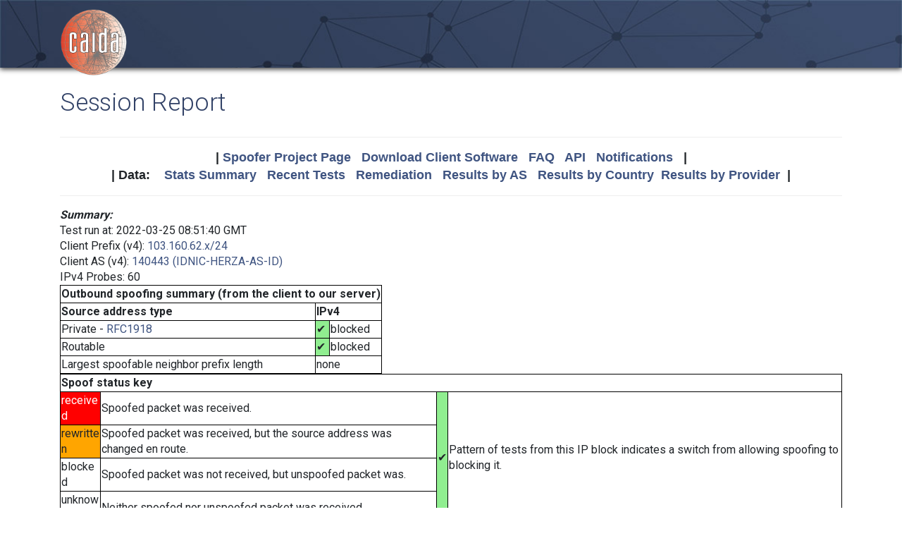

--- FILE ---
content_type: text/html; charset=UTF-8
request_url: https://spoofer.caida.org/report.php?sessionid=1334384
body_size: 6000
content:
<!DOCTYPE html PUBLIC "-//W3C//DTD HTML 4.01 Transitional//EN"
   "http://www.w3.org/TR/html4/loose.dtd">
<html>
<head>
 <meta NAME='Description' CONTENT='Spoofer Project'>
 <meta NAME='Keywords' CONTENT='IP Spoofing, Source Address Validation, Spoofer, Project'>
<meta http-equiv="Content-Type" content="text/html; charset=UTF-8" />
<meta http-equiv="X-UA-Compatible" content="IE=edge" />
<title>Session Report</title>

<link rel="icon" href="https://www.caida.org/favicon.ico">
<link rel="apple-touch-icon" sizes="180x180" href="https://www.caida.org/apple-touch-icon.png">
<link rel="icon" type="image/png" sizes="32x32" href="https://www.caida.org/favicon-32x32.png">
<link rel="icon" type="image/png" sizes="16x16" href="https://www.caida.org/favicon-16x16.png">
<link rel="manifest" href="https://www.caida.org/site.webmanifest">
<link rel="mask-icon" href="https://www.caida.org/safari-pinned-tab.svg" color="#e37d35">
<meta name="msapplication-TileColor" content="#2b5797">
<meta name="theme-color" content="#ffffff">

<link rel="stylesheet" href="https://stackpath.bootstrapcdn.com/bootstrap/4.5.2/css/bootstrap.min.css" integrity="sha384-JcKb8q3iqJ61gNV9KGb8thSsNjpSL0n8PARn9HuZOnIxN0hoP+VmmDGMN5t9UJ0Z" crossorigin="anonymous">

<script src="https://code.jquery.com/jquery-3.5.1.min.js" integrity="sha256-9/aliU8dGd2tb6OSsuzixeV4y/faTqgFtohetphbbj0=" crossorigin="anonymous"></script>
<script src="https://cdn.jsdelivr.net/npm/popper.js@1.16.1/dist/umd/popper.min.js" integrity="sha384-9/reFTGAW83EW2RDu2S0VKaIzap3H66lZH81PoYlFhbGU+6BZp6G7niu735Sk7lN" crossorigin="anonymous"></script>
<script src="https://stackpath.bootstrapcdn.com/bootstrap/4.5.2/js/bootstrap.min.js" integrity="sha384-B4gt1jrGC7Jh4AgTPSdUtOBvfO8shuf57BaghqFfPlYxofvL8/KUEfYiJOMMV+rV" crossorigin="anonymous"></script>
  
<link href="https://www.caida.org/css/htmlwrapper-print.min.css" media="print" type="text/css" rel="stylesheet">
<link rel="stylesheet" href="https://www.caida.org/css/htmlwrapper.min.css">

<style media="screen, projection" type="text/css">

    /*-- begin stylesheet --*/
    /*-- end stylesheet --*/
</style>
<script type="text/javascript" src="jquery.tablesorter.min.js"></script>
<link href="spoofer.css" type="text/css" rel="stylesheet">
    <!-- begin javascript -->
    <!-- end javascript -->

    <!-- begin head -->
    <!-- end head -->

</head>
<body class='page page-default-list'>
  <div class="wrapper">
    <header>
      <div class='header'>
        <div class="container">
          <div class="logo">
            <a href="https://www.caida.org/"><img alt="Logo" src="https://www.caida.org/images/caida.png" title="CAIDA - Center for Applied Internet Data Analysis" /></a>
          </div>
          <div class="logo-mobile">
            <a href="https://www.caida.org/"><img alt="Logo" src="https://www.caida.org/images/caida_mobile.png" title="CAIDA - Center for Applied Internet Data Analysis" /></a>
          </div>
        </div>
      </div>
    </header>
    <div class="container pt-2 pt-md-3 pb-3 pb-md-6" data-id="elsecontainer">
      <h1 class="title">
        Session Report      </h1>
      <div class="hrwrap">
  <!-- begin summarybox -->
  <div align="center">
  <font size="+1" face="Helvetica,Arial,sans-serif">
  <b>
  |
  <a href="https://www.caida.org/projects/spoofer/">Spoofer Project Page</a> &nbsp;
  <a href="https://www.caida.org/projects/spoofer/#software">Download Client Software</a> &nbsp;
  <a href="https://www.caida.org/projects/spoofer/faq.xml">FAQ</a> &nbsp;
  <a href="https://www.caida.org/projects/spoofer/data-api.xml">API</a> &nbsp;
  <a href="https://spoofer.caida.org/register.php">Notifications</a> &nbsp;
  |
  </b>
  </font>
  </div>
  <div align="center">
  <font face="Helvetica,Arial,sans-serif" size="+1">
  <b>
  |
  Data:&nbsp;&nbsp;&nbsp;
  <a href="http://spoofer.caida.org/summary.php">Stats&nbsp;Summary</a> &nbsp;
  <a href="http://spoofer.caida.org/recent_tests.php">Recent&nbsp;Tests</a> &nbsp;
  <a href="http://spoofer.caida.org/remedy.php">Remediation</a> &nbsp;
  <a href="http://spoofer.caida.org/as_stats.php">Results&nbsp;by&nbsp;AS</a> &nbsp;
  <a href="http://spoofer.caida.org/country_stats.php">Results&nbsp;by&nbsp;Country</a>&nbsp;
  <a href="http://spoofer.caida.org/provider.php">Results&nbsp;by&nbsp;Provider</a>&nbsp;
  |
  </b></font>
</div>





  <!-- end summarybox -->
        <div style="clear: both"></div>
      </div>
  <!-- begin content -->








<script src='cytoscape.min.js'></script>
<script src='elk.bundled.js'></script>
<script src='cytoscape-elk.min.js'></script>
<script src='network_graph.js'></script>




<strong><i>Summary:</i></strong>

<blockquote>

Test run at: 2022-03-25 08:51:40 GMT<br>
Client Prefix (v4): <a href='recent_tests.php?subnet_include=103.160.62.x/24'>103.160.62.x/24</a><br>
Client AS (v4): <a href='recent_tests.php?as_include=140443'>140443 (IDNIC-HERZA-AS-ID)</a><br>
IPv4 Probes: 60<br>

<table>
  <tr><th colspan=5>Outbound spoofing summary (from the client to our server)</th></tr>
  <tr><th>Source address type</th>
<th colspan=2>IPv4</th>  </tr>
  <tr><td>Private -
<a href="http://www.ietf.org/rfc/rfc1918.txt">RFC1918</a></td>
<td style='background-color:lightgreen'>&#x2714;</td><td >blocked</td>  </tr>
  <tr><td>Routable</td>
<td style='background-color:lightgreen'>&#x2714;</td><td >blocked</td>  </tr>
  <tr><td>Largest spoofable neighbor prefix length</td>
<td colspan=2>none</td>  </tr>


</table>

<table><tr><th colspan=5>Spoof status key</th></tr><tr><td colspan=2 style='background-color:red'><font style='color:white'>received</font></td><td>Spoofed packet was received.</td><td rowspan=4 style='background-color:lightgreen'>&#x2714;</td><td rowspan=4>Pattern of tests from this IP block indicates a switch from allowing spoofing to blocking it.</td></tr><tr><td colspan=2 style='background-color:orange'>rewritten</td><td>Spoofed packet was received, but the source address was changed en route.</td></tr><tr><td colspan=2>blocked</td><td>Spoofed packet was not received, but unspoofed packet was.</td></tr><tr><td colspan=2>unknown</td><td>Neither spoofed nor unspoofed packet was received.</td></tr></table>

</blockquote>

<strong><i>IPv4 AS Route:</i></strong>
<blockquote>
This test run probed the following paths in order to infer your
ability to send different spoofed source packets.  Each node
in the graph corresponds to an autonomous system, i.e.
different Internet service providers.  NOTE:  This graph does NOT show if
an AS blocks spoofed packets, only the path taken by received spoofed
packets.  The <a href="display_traces.php?sessionid=1334384">IP Path Details</a>
are available for this run.  If non-spoofed packets weren't received at
a destination, the traceroute to that destination is not included in this
graph and may even cause a totally empty graph.
<pre></pre>
  <img src="key.php" align="center">
<noscript>
  <img src="outputASgraph.php?graph=[-1,&quot;c&quot;,&quot;140443&quot;,&quot;41095&quot;,&quot;786&quot;,-1,&quot;c&quot;,&quot;140443&quot;,&quot;9002&quot;,&quot;1103&quot;,-1,&quot;c&quot;,&quot;140443&quot;,&quot;9002&quot;,&quot;2128&quot;,&quot;1213&quot;,-1,&quot;c&quot;,&quot;140443&quot;,&quot;9002&quot;,&quot;3549&quot;,&quot;3356&quot;,&quot;2152&quot;,&quot;195&quot;,&quot;1909&quot;,-1,&quot;c&quot;,&quot;140443&quot;,&quot;9002&quot;,&quot;3549&quot;,&quot;3356&quot;,&quot;2152&quot;,&quot;195&quot;,&quot;1909&quot;,-1,&quot;c&quot;,&quot;140443&quot;,&quot;9002&quot;,&quot;766&quot;,-1,&quot;c&quot;,&quot;140443&quot;,&quot;9002&quot;,&quot;7660&quot;]" align="center">
</noscript>
  <div id="as_graph4"></div>
<script>
graph4_handle = document.getElementById("as_graph4");
graph4_handle.style.width = "100%";
graph4_handle.style.height = "800px";
traces = JSON.parse('{"78.41.116.2":{"trace":[{"hop":"1","addr":"103.160.62.x\/32","asn":"140443"},{"hop":"2","addr":"103.152.118.1","asn":"140443","hostname":"ipt-brd-gw.herza.id"},{"hop":"3","addr":"111.92.160.21","asn":"0","hostname":"host-111-92-160-21.sims.co.id"},{"hop":"5","addr":"87.245.238.250","asn":"9002","hostname":"ae0-302.rt1.eqx.sin.sg.retn.net"},{"hop":"6","addr":"87.245.232.149","asn":"9002","hostname":"ae5-8.rt.irx.vie.at.retn.net"},{"hop":"7","addr":"193.203.0.22","asn":"0","hostname":"vix-et-0-1-2-0-r60.inx.vie.at.nextlayer.net"},{"hop":"9","addr":"78.41.115.30","asn":"35492","hostname":"ten2-501-r01nessus.bb.funkfeuer.at"},{"hop":"10","addr":"78.41.115.114","asn":"35492","hostname":"ten2-533-sw01vault.bb.funkfeuer.at"},{"hop":"11","addr":"78.41.116.2","asn":"35492","hostname":"rasberry-caida"}],"status":["n"]},"128.223.157.13":{"trace":[{"hop":"1","addr":"103.160.62.x\/32","asn":"140443"},{"hop":"2","addr":"103.152.118.1","asn":"140443","hostname":"ipt-brd-gw.herza.id"},{"hop":"3","addr":"111.92.160.21","asn":"0","hostname":"host-111-92-160-21.sims.co.id"},{"hop":"5","addr":"87.245.238.250","asn":"9002","hostname":"ae0-302.rt1.eqx.sin.sg.retn.net"},{"hop":"6","addr":"87.245.234.157","asn":"9002","hostname":"ae0-4.rt.wbx.sea.us.retn.net"},{"hop":"7","addr":"206.81.81.76","asn":"0","hostname":"seattleix.nero.net"},{"hop":"8","addr":"207.98.64.85","asn":"3701","hostname":"ptck-p2-gw.nero.net"},{"hop":"9","addr":"207.98.64.210","asn":"3701","hostname":"eugn-p2-gw.nero.net"},{"hop":"10","addr":"207.98.64.76","asn":"3701","hostname":"eugn-pe2-gw.nero.net"},{"hop":"13","addr":"128.223.157.3","asn":"3582","hostname":"306.irb.ah-cdr1-gw.uoregon.edu"},{"hop":"14","addr":"128.223.157.13","asn":"3582","hostname":"ark.uoregon.edu"}],"status":["n"]},"128.232.97.9":{"trace":[{"hop":"1","addr":"103.160.62.x\/32","asn":"140443"},{"hop":"2","addr":"103.152.118.1","asn":"140443","hostname":"ipt-brd-gw.herza.id"},{"hop":"3","addr":"111.92.160.21","asn":"0","hostname":"host-111-92-160-21.sims.co.id"},{"hop":"5","addr":"103.242.74.193","asn":"41095","hostname":null},{"hop":"7","addr":"195.66.224.15","asn":"8553","hostname":"linx-gw1.ja.net"},{"hop":"8","addr":"146.97.35.169","asn":"786","hostname":"ae23.londtt-sbr1.ja.net"},{"hop":"9","addr":"146.97.33.62","asn":"786","hostname":"ae28.londtw-sbr2.ja.net"},{"hop":"10","addr":"146.97.33.29","asn":"786","hostname":"ae31.lowdss-sbr1.ja.net"},{"hop":"11","addr":"146.97.35.246","asn":"786","hostname":"ae26.lowdss-ban1.ja.net"},{"hop":"12","addr":"146.97.41.38","asn":"786","hostname":"uoc.ja.net"},{"hop":"13","addr":"131.111.6.81","asn":"786","hostname":"b-ec.c-ce.net.cam.ac.uk"},{"hop":"14","addr":"131.111.6.54","asn":"786","hostname":"c-ce.d-mw.net.cam.ac.uk"},{"hop":"15","addr":"193.60.89.6","asn":"786","hostname":"d-mw.gatwick.net.cl.cam.ac.uk"},{"hop":"16","addr":"128.232.97.9","asn":"786","hostname":"monitor.ark.caida.cl.cam.ac.uk"}],"status":["c"]},"130.206.158.142":{"trace":[{"hop":"1","addr":"103.160.62.x\/32","asn":"140443"},{"hop":"2","addr":"103.152.118.1","asn":"140443","hostname":"ipt-brd-gw.herza.id"},{"hop":"3","addr":"111.92.160.21","asn":"0","hostname":"host-111-92-160-21.sims.co.id"},{"hop":"5","addr":"87.245.238.250","asn":"9002","hostname":"ae0-302.rt1.eqx.sin.sg.retn.net"},{"hop":"6","addr":"87.245.233.191","asn":"9002","hostname":"ae2-4.rt.irx.mad.es.retn.net"},{"hop":"7","addr":"193.149.1.26","asn":"0","hostname":"rediris.baja.espanix.net"},{"hop":"8","addr":"130.206.245.6","asn":"766","hostname":"ciemat.rt2.ethtrunk3.ehu.rt2.pav.red.rediris.es"},{"hop":"9","addr":"130.206.245.22","asn":"766","hostname":"ehu.rt2.ethtrunk3.unizar.rt2.ara.red.rediris.es"},{"hop":"10","addr":"130.206.195.2","asn":"766","hostname":"unavarra-principal-router.red.rediris.es"},{"hop":"11","addr":"130.206.158.2","asn":"766","hostname":"s158m2.unavarra.es"},{"hop":"12","addr":"130.206.158.50","asn":"766","hostname":"s158m50.unavarra.es"},{"hop":"13","addr":"130.206.158.142","asn":"766","hostname":"s158m142.unavarra.es"}],"status":["c"]},"139.18.11.241":{"trace":[{"hop":"1","addr":"103.160.62.x\/32","asn":"140443"},{"hop":"2","addr":"103.152.118.1","asn":"140443","hostname":"ipt-brd-gw.herza.id"},{"hop":"3","addr":"111.92.160.21","asn":"0","hostname":"host-111-92-160-21.sims.co.id"},{"hop":"5","addr":"87.245.238.250","asn":"9002","hostname":"ae0-302.rt1.eqx.sin.sg.retn.net"},{"hop":"6","addr":"87.245.233.254","asn":"9002","hostname":"ae7-14.rt.eqx.fkt.de.retn.net"},{"hop":"7","addr":"80.81.193.222","asn":"0","hostname":"cr-erl2-be1.x-win.dfn.de"},{"hop":"8","addr":"188.1.146.210","asn":"680","hostname":"cr-tub2-be10.x-win.dfn.de"},{"hop":"9","addr":"188.1.50.10","asn":"680","hostname":"kr-lei35-5.x-win.dfn.de"},{"hop":"10","addr":"141.57.252.229","asn":"680","hostname":null},{"hop":"11","addr":"139.18.122.81","asn":"680","hostname":"augate-if.rz.uni-leipzig.de"},{"hop":"12","addr":"139.18.11.241","asn":"680","hostname":"caida.uni-leipzig.de"}],"status":["n"]},"192.42.115.98":{"trace":[{"hop":"1","addr":"103.160.62.x\/32","asn":"140443"},{"hop":"2","addr":"103.152.118.1","asn":"140443","hostname":"ipt-brd-gw.herza.id"},{"hop":"3","addr":"111.92.160.21","asn":"0","hostname":"host-111-92-160-21.sims.co.id"},{"hop":"5","addr":"87.245.238.250","asn":"9002","hostname":"ae0-302.rt1.eqx.sin.sg.retn.net"},{"hop":"6","addr":"87.245.234.113","asn":"9002","hostname":"ae5-10.rt.tc2.ams.nl.retn.net"},{"hop":"7","addr":"80.249.208.34","asn":"0","hostname":"et-6-1-0-0.asd002a-jnx-01.surf.net"},{"hop":"8","addr":"145.145.178.232","asn":"1103","hostname":"ae47.asd001b-jnx-01.surf.net"},{"hop":"9","addr":"145.145.176.41","asn":"1103","hostname":"ae24.ut015b-jnx-01.surf.net"},{"hop":"10","addr":"145.145.17.88","asn":"1103","hostname":"e0-1-4-0.ut042a-jnx-01.surf.net"},{"hop":"11","addr":"145.145.17.89","asn":"1103","hostname":"netsurf-router.customer.surf.net"},{"hop":"12","addr":"192.42.115.98","asn":"1103","hostname":null}],"status":["c"]},"192.107.171.130":{"trace":[{"hop":"1","addr":"103.160.62.x\/32","asn":"140443"},{"hop":"2","addr":"103.152.118.1","asn":"140443","hostname":"ipt-brd-gw.herza.id"},{"hop":"3","addr":"111.92.160.21","asn":"0","hostname":"host-111-92-160-21.sims.co.id"},{"hop":"5","addr":"87.245.238.250","asn":"9002","hostname":"ae0-302.rt1.eqx.sin.sg.retn.net"},{"hop":"6","addr":"87.245.234.157","asn":"9002","hostname":"ae0-4.rt.wbx.sea.us.retn.net"},{"hop":"7","addr":"206.81.81.203","asn":"0","hostname":"six.reannz.co.nz"},{"hop":"8","addr":"210.7.33.244","asn":"38022","hostname":"and33-hnl.reannz.co.nz"},{"hop":"9","addr":"210.7.33.246","asn":"38022","hostname":"and31-mgw.reannz.co.nz"},{"hop":"10","addr":"210.7.33.242","asn":"38022","hostname":"and12-nsh.reannz.co.nz"},{"hop":"11","addr":"210.7.39.9","asn":"38022","hostname":null},{"hop":"12","addr":"210.7.39.10","asn":"38022","hostname":null},{"hop":"13","addr":"130.217.2.4","asn":"681","hostname":null},{"hop":"14","addr":"130.217.2.60","asn":"681","hostname":null},{"hop":"15","addr":"192.107.171.130","asn":"681","hostname":null}],"status":["n"]},"192.172.226.242":{"trace":[{"hop":"1","addr":"103.160.62.x\/32","asn":"140443"},{"hop":"2","addr":"103.152.118.1","asn":"140443","hostname":"ipt-brd-gw.herza.id"},{"hop":"3","addr":"111.92.160.21","asn":"0","hostname":"host-111-92-160-21.sims.co.id"},{"hop":"5","addr":"87.245.238.250","asn":"9002","hostname":"ae0-302.rt1.eqx.sin.sg.retn.net"},{"hop":"6","addr":"87.245.233.111","asn":"9002","hostname":"ae1-5.rt.td2.hkg.cn.retn.net"},{"hop":"7","addr":"113.29.40.85","asn":"3549","hostname":null},{"hop":"9","addr":"4.35.156.66","asn":"3356","hostname":"cenic.ear1.losangeles1.level3.net"},{"hop":"10","addr":"137.164.11.71","asn":"2152","hostname":"dc-lax-agg8--lax-agg10-300g.cenic.net"},{"hop":"12","addr":"137.164.11.85","asn":"2152","hostname":"dc-sdg-agg4--tus-agg8-300g.cenic.net"},{"hop":"13","addr":"137.164.23.43","asn":"2152","hostname":"dc-sdsc-100ge--sdg-agg4.cenic.net"},{"hop":"14","addr":"192.12.207.46","asn":"195","hostname":"medusa-mx960.sdsc.edu"},{"hop":"15","addr":"192.172.226.242","asn":"1909","hostname":"spoofer-rcv.caida.org"}],"status":["c"]},"192.172.226.247":{"trace":[{"hop":"1","addr":"103.160.62.x\/32","asn":"140443"},{"hop":"2","addr":"103.152.118.1","asn":"140443","hostname":"ipt-brd-gw.herza.id"},{"hop":"3","addr":"111.92.160.21","asn":"0","hostname":"host-111-92-160-21.sims.co.id"},{"hop":"5","addr":"87.245.238.250","asn":"9002","hostname":"ae0-302.rt1.eqx.sin.sg.retn.net"},{"hop":"6","addr":"87.245.233.111","asn":"9002","hostname":"ae1-5.rt.td2.hkg.cn.retn.net"},{"hop":"7","addr":"113.29.40.85","asn":"3549","hostname":null},{"hop":"9","addr":"4.35.156.66","asn":"3356","hostname":"cenic.ear1.losangeles1.level3.net"},{"hop":"10","addr":"137.164.11.71","asn":"2152","hostname":"dc-lax-agg8--lax-agg10-300g.cenic.net"},{"hop":"11","addr":"137.164.11.83","asn":"2152","hostname":"dc-tus-agg8--lax-agg8-300g.cenic.net"},{"hop":"12","addr":"137.164.11.85","asn":"2152","hostname":"dc-sdg-agg4--tus-agg8-300g.cenic.net"},{"hop":"13","addr":"137.164.23.43","asn":"2152","hostname":"dc-sdsc-100ge--sdg-agg4.cenic.net"},{"hop":"14","addr":"192.12.207.46","asn":"195","hostname":"medusa-mx960.sdsc.edu"},{"hop":"15","addr":"192.172.226.247","asn":"1909","hostname":"san-us.ark.caida.org"}],"status":["c"]},"193.1.33.5":{"trace":[{"hop":"1","addr":"103.160.62.x\/32","asn":"140443"},{"hop":"2","addr":"103.152.118.1","asn":"140443","hostname":"ipt-brd-gw.herza.id"},{"hop":"3","addr":"111.92.160.21","asn":"0","hostname":"host-111-92-160-21.sims.co.id"},{"hop":"5","addr":"87.245.238.250","asn":"9002","hostname":"ae0-302.rt1.eqx.sin.sg.retn.net"},{"hop":"6","addr":"87.245.234.121","asn":"9002","hostname":"ae2-8.rt.irx.dub.ie.retn.net"},{"hop":"7","addr":"194.88.240.15","asn":"2128","hostname":"et9-1-0-0.core1-cwt.nn.hea.net"},{"hop":"8","addr":"87.44.50.5","asn":"1213","hostname":"et8-0-0-0.core1-pw.nn.hea.net"},{"hop":"9","addr":"87.44.50.72","asn":"1213","hostname":"et8-1-0-0.core2-pw.nn.hea.net"},{"hop":"10","addr":"87.44.56.182","asn":"1213","hostname":"po2.pw-spine2.nn.hea.net"},{"hop":"11","addr":"193.1.33.5","asn":"1213","hostname":"dub-ie.ark.caida.org"}],"status":["c"]},"203.181.248.51":{"trace":[{"hop":"1","addr":"103.160.62.x\/32","asn":"140443"},{"hop":"2","addr":"103.152.118.1","asn":"140443","hostname":"ipt-brd-gw.herza.id"},{"hop":"3","addr":"111.92.160.21","asn":"0","hostname":"host-111-92-160-21.sims.co.id"},{"hop":"5","addr":"87.245.238.250","asn":"9002","hostname":"ae0-302.rt1.eqx.sin.sg.retn.net"},{"hop":"6","addr":"87.245.232.4","asn":"9002","hostname":"ae2-3.rt.eqx.hkg.cn.retn.net"},{"hop":"8","addr":"203.181.194.178","asn":"7660","hostname":null},{"hop":"9","addr":"203.181.248.51","asn":"7660","hostname":"nrt-jp.ark.caida.org"}],"status":["c"]},"204.235.64.14":{"trace":[{"hop":"1","addr":"103.160.62.x\/32","asn":"140443"},{"hop":"2","addr":"103.152.118.1","asn":"140443","hostname":"ipt-brd-gw.herza.id"},{"hop":"3","addr":"202.78.206.237","asn":"18059","hostname":"ip-78-206-237.dtp.net.id"},{"hop":"4","addr":"128.241.9.68","asn":"2914","hostname":"xe-0-0-0-2-0.r02.jktajk02.id.bb.gin.ntt.net"},{"hop":"5","addr":"129.250.5.21","asn":"2914","hostname":"ae-5.r22.sngpsi07.sg.bb.gin.ntt.net"},{"hop":"6","addr":"129.250.2.67","asn":"2914","hostname":"ae-4.r27.osakjp02.jp.bb.gin.ntt.net"},{"hop":"7","addr":"129.250.3.44","asn":"2914","hostname":"ae-0.r26.osakjp02.jp.bb.gin.ntt.net"},{"hop":"8","addr":"129.250.2.118","asn":"2914","hostname":"ae-4.sayonara-maruf.r24.snjsca04.us.bb.gin.ntt.net"},{"hop":"9","addr":"129.250.3.27","asn":"2914","hostname":"ae-19.sayonara-maruf.r01.snjsca04.us.bb.gin.ntt.net"},{"hop":"10","addr":"206.223.117.62","asn":"4637","hostname":"int-2-1-1-px.equinix-sjc.core.com"},{"hop":"11","addr":"143.56.224.150","asn":"668","hostname":"np-lag-5-188-px-p2p.equinix-iad.core.dren.net"}],"status":["n"]}}');
cyto_graphPaths("as_graph4", traces, '');
</script>
</blockquote>
<p>


<strong><i>IPv4 Adjacent Netblock Testing:</i></strong>

<blockquote>
<p>Your host (103.160.62.x/24) can spoof 0 neighboring addresses</p><br \>
<table>
<tr><th>Spoofed source address (anon)</th><th>Prefix<br />Length</th><th>ASN of spoofed<br />source address</th><th>Received</th></tr>
<tr><td>103.160.62.x/24</td><td>/31</td><td>140443</td><td>no</td></tr>
<tr><td>103.160.62.x/24</td><td>/30</td><td>140443</td><td>no</td></tr>
<tr><td>103.160.62.x/24</td><td>/29</td><td>140443</td><td>no</td></tr>
<tr><td>103.160.62.x/24</td><td>/28</td><td>140443</td><td>no</td></tr>
<tr><td>103.160.62.x/24</td><td>/27</td><td>140443</td><td>no</td></tr>
<tr><td>103.160.62.x/24</td><td>/26</td><td>140443</td><td>no</td></tr>
<tr><td>103.160.62.x/24</td><td>/25</td><td>140443</td><td>no</td></tr>
<tr><td>103.160.62.x/24</td><td>/24</td><td>140443</td><td>no</td></tr>
<tr><td>103.160.63.x/24</td><td>/23</td><td>140443</td><td>no</td></tr>
<tr><td>103.160.60.x/24</td><td>/22</td><td>134456</td><td>no</td></tr>
<tr><td>103.160.58.x/24</td><td>/21</td><td>59253</td><td>no</td></tr>
<tr><td>103.160.54.x/24</td><td>/20</td><td>141582</td><td>no</td></tr>
<tr><td>103.160.46.x/24</td><td>/19</td><td>136360</td><td>no</td></tr>
<tr><td>103.160.30.x/24</td><td>/18</td><td>UNROUTED</td><td>no</td></tr>
<tr><td>103.160.126.x/24</td><td>/17</td><td>UNROUTED</td><td>no</td></tr>
<tr><td>103.160.190.x/24</td><td>/16</td><td>141476</td><td>no</td></tr>
<tr><td>103.161.62.x/24</td><td>/15</td><td>38156</td><td>no</td></tr>
<tr><td>103.162.62.x/24</td><td>/14</td><td>141642</td><td>no</td></tr>
<tr><td>103.164.62.x/24</td><td>/13</td><td>142032</td><td>no</td></tr>
<tr><td>103.168.62.x/24</td><td>/12</td><td>58678</td><td>no</td></tr>
<tr><td>103.176.62.x/24</td><td>/11</td><td>UNROUTED</td><td>no</td></tr>
<tr><td>103.128.62.x/24</td><td>/10</td><td>UNROUTED</td><td>no</td></tr>
<tr><td>103.224.62.x/24</td><td>/9</td><td>UNROUTED</td><td>no</td></tr>
<tr><td>103.32.62.x/24</td><td>/8</td><td>UNROUTED</td><td>no</td></tr>
</table>
<p />

<h4>Meaning of status in Received column:</h4>
<table>
<tr><td>no</td><td>Packets spoofed from adjacent netblock were not received, probably due to blocking</td></tr></table>
</blockquote>

<p>



<strong><i>IPv4 Outbound Filtering Depth:</i></strong>
<blockquote>

    The <a href="tracefilter.php">tracefilter</a> test found your host 
  unable to spoof routable, non-adjacent source addresses through 
  even the first IP hop.
  </blockquote>





<strong><i>Summary:</i></strong>
<blockquote>
The results from all tests are aggregated to produce a summary
"<a href="/summary.php">State of IP Spoofing</a>" report.
</blockquote>


<strong><i>Feedback:</i></strong>
<blockquote>
We welcome questions and feedback to the <a
href="mailto:spoofer-info@caida.org">Spoofer Information Mailing List</a>
and invite users to join the <a
href="https://mailman.caida.org/mailman/listinfo/spoofer-users">Spoofer
Users Mailing List</a> for discussion and announcements.
</blockquote>

  <!-- end content -->
    </div> <!-- end of content container id=elsecontainer-->
</div><!-- end wrapper -->
    <div class="text-center">
      <div class="d-flex justify-content-center text-muted">
      <small class="mx-3">
        <div class="ml-2">
        <i class="fa fa-edit"></i> 
        <strong>Last Modified</strong> 
        <script type="text/javascript">
        <!--
        document.write(document.lastModified);
        //-->
        </script>
        </div>
      </small>
      </div>
    </div>
    <footer>
      <div class="sub-footer">
        <div class="container">
          <div class="row">
            <div class="col-2" id="userpreferences">   
            </div>
            <div class="col-8">
              <div class="sub-footer-inner">
                <ul>
                  <li>Center&nbsp;for Applied Internet&nbsp;Data&nbsp;Analysis based at the <a href="https://www.sdsc.edu/">University&nbsp;of&nbsp;California's San&nbsp;Diego&nbsp;Supercomputer&nbsp;Center</a></li>
                </ul>          
              </div>
            </div>
            <div class="col-2">
              <div class="sub-footer-inner">
                <a href="https://www.caida.org/about/legal/privacy/">Privacy</a>
              </div>
            </div>
          </div>
        </div>
      </div>
    </footer>
  </div>
</body>
</html>
